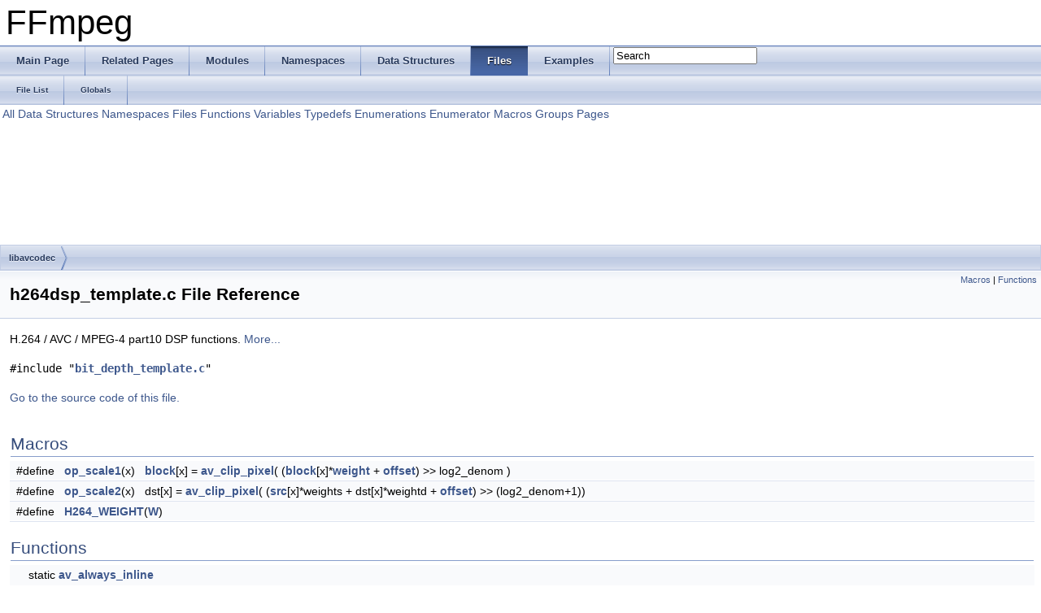

--- FILE ---
content_type: text/html
request_url: https://ffmpeg.org/doxygen/4.1/h264dsp__template_8c.html
body_size: 5632
content:
<!DOCTYPE html PUBLIC "-//W3C//DTD XHTML 1.0 Transitional//EN" "http://www.w3.org/TR/xhtml1/DTD/xhtml1-transitional.dtd">
<html xmlns="http://www.w3.org/1999/xhtml">
<head>
<meta http-equiv="Content-Type" content="text/xhtml;charset=UTF-8"/>
<meta http-equiv="X-UA-Compatible" content="IE=9"/>
<meta name="generator" content="Doxygen 1.8.6"/>
<title>FFmpeg: libavcodec/h264dsp_template.c File Reference</title>
<link href="tabs.css" rel="stylesheet" type="text/css"/>
<script type="text/javascript" src="jquery.js"></script>
<script type="text/javascript" src="dynsections.js"></script>
<link href="search/search.css" rel="stylesheet" type="text/css"/>
<script type="text/javascript" src="search/search.js"></script>
<script type="text/javascript">
  $(document).ready(function() { searchBox.OnSelectItem(0); });
</script>
<link href="doxygen.css" rel="stylesheet" type="text/css" />
</head>
<body>
<div id="top"><!-- do not remove this div, it is closed by doxygen! -->
<div id="titlearea">
<table cellspacing="0" cellpadding="0">
 <tbody>
 <tr style="height: 56px;">
  <td style="padding-left: 0.5em;">
   <div id="projectname">FFmpeg
   </div>
  </td>
 </tr>
 </tbody>
</table>
</div>
<!-- end header part -->
<!-- Generated by Doxygen 1.8.6 -->
<script type="text/javascript">
var searchBox = new SearchBox("searchBox", "search",false,'Search');
</script>
  <div id="navrow1" class="tabs">
    <ul class="tablist">
      <li><a href="index.html"><span>Main&#160;Page</span></a></li>
      <li><a href="pages.html"><span>Related&#160;Pages</span></a></li>
      <li><a href="modules.html"><span>Modules</span></a></li>
      <li><a href="namespaces.html"><span>Namespaces</span></a></li>
      <li><a href="annotated.html"><span>Data&#160;Structures</span></a></li>
      <li class="current"><a href="files.html"><span>Files</span></a></li>
      <li><a href="examples.html"><span>Examples</span></a></li>
      <li>
        <div id="MSearchBox" class="MSearchBoxInactive">
        <span class="left">
          <img id="MSearchSelect" src="search/mag_sel.png"
               onmouseover="return searchBox.OnSearchSelectShow()"
               onmouseout="return searchBox.OnSearchSelectHide()"
               alt=""/>
          <input type="text" id="MSearchField" value="Search" accesskey="S"
               onfocus="searchBox.OnSearchFieldFocus(true)" 
               onblur="searchBox.OnSearchFieldFocus(false)" 
               onkeyup="searchBox.OnSearchFieldChange(event)"/>
          </span><span class="right">
            <a id="MSearchClose" href="javascript:searchBox.CloseResultsWindow()"><img id="MSearchCloseImg" border="0" src="search/close.png" alt=""/></a>
          </span>
        </div>
      </li>
    </ul>
  </div>
  <div id="navrow2" class="tabs2">
    <ul class="tablist">
      <li><a href="files.html"><span>File&#160;List</span></a></li>
      <li><a href="globals.html"><span>Globals</span></a></li>
    </ul>
  </div>
<!-- window showing the filter options -->
<div id="MSearchSelectWindow"
     onmouseover="return searchBox.OnSearchSelectShow()"
     onmouseout="return searchBox.OnSearchSelectHide()"
     onkeydown="return searchBox.OnSearchSelectKey(event)">
<a class="SelectItem" href="javascript:void(0)" onclick="searchBox.OnSelectItem(0)"><span class="SelectionMark">&#160;</span>All</a><a class="SelectItem" href="javascript:void(0)" onclick="searchBox.OnSelectItem(1)"><span class="SelectionMark">&#160;</span>Data Structures</a><a class="SelectItem" href="javascript:void(0)" onclick="searchBox.OnSelectItem(2)"><span class="SelectionMark">&#160;</span>Namespaces</a><a class="SelectItem" href="javascript:void(0)" onclick="searchBox.OnSelectItem(3)"><span class="SelectionMark">&#160;</span>Files</a><a class="SelectItem" href="javascript:void(0)" onclick="searchBox.OnSelectItem(4)"><span class="SelectionMark">&#160;</span>Functions</a><a class="SelectItem" href="javascript:void(0)" onclick="searchBox.OnSelectItem(5)"><span class="SelectionMark">&#160;</span>Variables</a><a class="SelectItem" href="javascript:void(0)" onclick="searchBox.OnSelectItem(6)"><span class="SelectionMark">&#160;</span>Typedefs</a><a class="SelectItem" href="javascript:void(0)" onclick="searchBox.OnSelectItem(7)"><span class="SelectionMark">&#160;</span>Enumerations</a><a class="SelectItem" href="javascript:void(0)" onclick="searchBox.OnSelectItem(8)"><span class="SelectionMark">&#160;</span>Enumerator</a><a class="SelectItem" href="javascript:void(0)" onclick="searchBox.OnSelectItem(9)"><span class="SelectionMark">&#160;</span>Macros</a><a class="SelectItem" href="javascript:void(0)" onclick="searchBox.OnSelectItem(10)"><span class="SelectionMark">&#160;</span>Groups</a><a class="SelectItem" href="javascript:void(0)" onclick="searchBox.OnSelectItem(11)"><span class="SelectionMark">&#160;</span>Pages</a></div>

<!-- iframe showing the search results (closed by default) -->
<div id="MSearchResultsWindow">
<iframe src="javascript:void(0)" frameborder="0" 
        name="MSearchResults" id="MSearchResults">
</iframe>
</div>

<div id="nav-path" class="navpath">
  <ul>
<li class="navelem"><a class="el" href="dir_3b1f69f89eda39a44baf4887988d54a7.html">libavcodec</a></li>  </ul>
</div>
</div><!-- top -->
<div class="header">
  <div class="summary">
<a href="#define-members">Macros</a> &#124;
<a href="#func-members">Functions</a>  </div>
  <div class="headertitle">
<div class="title">h264dsp_template.c File Reference</div>  </div>
</div><!--header-->
<div class="contents">

<p>H.264 / AVC / MPEG-4 part10 DSP functions.  
<a href="#details">More...</a></p>
<div class="textblock"><code>#include &quot;<a class="el" href="bit__depth__template_8c_source.html">bit_depth_template.c</a>&quot;</code><br/>
</div>
<p><a href="h264dsp__template_8c_source.html">Go to the source code of this file.</a></p>
<table class="memberdecls">
<tr class="heading"><td colspan="2"><h2 class="groupheader"><a name="define-members"></a>
Macros</h2></td></tr>
<tr class="memitem:a7df78dd7e99bccd5b70d65321b64ec29"><td class="memItemLeft" align="right" valign="top">#define&#160;</td><td class="memItemRight" valign="bottom"><a class="el" href="h264dsp__template_8c.html#a7df78dd7e99bccd5b70d65321b64ec29">op_scale1</a>(x)&#160;&#160;&#160;<a class="el" href="tests_2dct_8c.html#a376a2fac1a6f6b3f6efa31fed92176e7">block</a>[x] = <a class="el" href="colorspacedsp__template_8c.html#a7cd8a18d77839c339b4a69bf6cac3402">av_clip_pixel</a>( (<a class="el" href="tests_2dct_8c.html#a376a2fac1a6f6b3f6efa31fed92176e7">block</a>[x]*<a class="el" href="libavcodec_2diracdec_8c.html#abba89017a0b8aef3a4defd8fe9c20a9e">weight</a> + <a class="el" href="vf__uspp_8c.html#a06b941e27d7180a9a7c906f9907682d6">offset</a>) &gt;&gt; log2_denom )</td></tr>
<tr class="separator:a7df78dd7e99bccd5b70d65321b64ec29"><td class="memSeparator" colspan="2">&#160;</td></tr>
<tr class="memitem:aa92dbc716c3e3c7ce3d23974ed385d6a"><td class="memItemLeft" align="right" valign="top">#define&#160;</td><td class="memItemRight" valign="bottom"><a class="el" href="h264dsp__template_8c.html#aa92dbc716c3e3c7ce3d23974ed385d6a">op_scale2</a>(x)&#160;&#160;&#160;dst[x] = <a class="el" href="colorspacedsp__template_8c.html#a7cd8a18d77839c339b4a69bf6cac3402">av_clip_pixel</a>( (<a class="el" href="avxsynth__c_8h.html#a67caf60f8ec76e0adc7b693bfb651b66">src</a>[x]*weights + dst[x]*weightd + <a class="el" href="vf__uspp_8c.html#a06b941e27d7180a9a7c906f9907682d6">offset</a>) &gt;&gt; (log2_denom+1))</td></tr>
<tr class="separator:aa92dbc716c3e3c7ce3d23974ed385d6a"><td class="memSeparator" colspan="2">&#160;</td></tr>
<tr class="memitem:a93569805cdfc49cceb79d5e6e980ca84"><td class="memItemLeft" align="right" valign="top">#define&#160;</td><td class="memItemRight" valign="bottom"><a class="el" href="h264dsp__template_8c.html#a93569805cdfc49cceb79d5e6e980ca84">H264_WEIGHT</a>(<a class="el" href="rotozoom_8c.html#a649b8f01fd6c0f47ff3cbddaeba63bfb">W</a>)</td></tr>
<tr class="separator:a93569805cdfc49cceb79d5e6e980ca84"><td class="memSeparator" colspan="2">&#160;</td></tr>
</table><table class="memberdecls">
<tr class="heading"><td colspan="2"><h2 class="groupheader"><a name="func-members"></a>
Functions</h2></td></tr>
<tr class="memitem:abd76f25352819111534709cf1289ca9b"><td class="memItemLeft" align="right" valign="top">static <a class="el" href="attributes_8h.html#a28f50f4c125959216885f01d56dbe866">av_always_inline</a> <br class="typebreak"/>
<a class="el" href="attributes_8h.html#a767318f92f3dcb0a604c6beaa910eb0c">av_flatten</a> <a class="el" href="opengl__enc_8c.html#ac5958db46ec541224d0b0c2f10a941ac">void</a> <a class="el" href="libavcodec_2h264qpel_8c.html#a26a550d8e8521f3800b4b8cce4e2d7dc">FUNCC</a>()&#160;</td><td class="memItemRight" valign="bottom"><a class="el" href="h264dsp__template_8c.html#abd76f25352819111534709cf1289ca9b">h264_loop_filter_luma</a> (<a class="el" href="audio__convert_8c.html#ae1affc9ca37cfb624959c866a73f83c2">uint8_t</a> *p_pix, <a class="el" href="ffmpeg__filter_8c.html#a61569f2965b7a369eb10b6d75d410d11">int</a> xstride, <a class="el" href="ffmpeg__filter_8c.html#a61569f2965b7a369eb10b6d75d410d11">int</a> ystride, <a class="el" href="ffmpeg__filter_8c.html#a61569f2965b7a369eb10b6d75d410d11">int</a> inner_iters, <a class="el" href="ffmpeg__filter_8c.html#a61569f2965b7a369eb10b6d75d410d11">int</a> <a class="el" href="vf__geq_8c.html#a62da772255bc551e680d5f4ed47cfeba">alpha</a>, <a class="el" href="ffmpeg__filter_8c.html#a61569f2965b7a369eb10b6d75d410d11">int</a> beta, int8_t *tc0)</td></tr>
<tr class="separator:abd76f25352819111534709cf1289ca9b"><td class="memSeparator" colspan="2">&#160;</td></tr>
<tr class="memitem:aa57b27653de58cc0655017d16c429781"><td class="memItemLeft" align="right" valign="top">static <a class="el" href="opengl__enc_8c.html#ac5958db46ec541224d0b0c2f10a941ac">void</a> <a class="el" href="libavcodec_2h264qpel_8c.html#a26a550d8e8521f3800b4b8cce4e2d7dc">FUNCC</a>()&#160;</td><td class="memItemRight" valign="bottom"><a class="el" href="h264dsp__template_8c.html#aa57b27653de58cc0655017d16c429781">h264_v_loop_filter_luma</a> (<a class="el" href="audio__convert_8c.html#ae1affc9ca37cfb624959c866a73f83c2">uint8_t</a> *pix, <a class="el" href="ffmpeg__filter_8c.html#a61569f2965b7a369eb10b6d75d410d11">int</a> <a class="el" href="opengl__enc_8c.html#adec60f1216ca1b900f8d776c5b6190e0">stride</a>, <a class="el" href="ffmpeg__filter_8c.html#a61569f2965b7a369eb10b6d75d410d11">int</a> <a class="el" href="vf__geq_8c.html#a62da772255bc551e680d5f4ed47cfeba">alpha</a>, <a class="el" href="ffmpeg__filter_8c.html#a61569f2965b7a369eb10b6d75d410d11">int</a> beta, int8_t *tc0)</td></tr>
<tr class="separator:aa57b27653de58cc0655017d16c429781"><td class="memSeparator" colspan="2">&#160;</td></tr>
<tr class="memitem:a8b900c8d490845ae52a3dfe7ad5f4161"><td class="memItemLeft" align="right" valign="top">static <a class="el" href="opengl__enc_8c.html#ac5958db46ec541224d0b0c2f10a941ac">void</a> <a class="el" href="libavcodec_2h264qpel_8c.html#a26a550d8e8521f3800b4b8cce4e2d7dc">FUNCC</a>()&#160;</td><td class="memItemRight" valign="bottom"><a class="el" href="h264dsp__template_8c.html#a8b900c8d490845ae52a3dfe7ad5f4161">h264_h_loop_filter_luma</a> (<a class="el" href="audio__convert_8c.html#ae1affc9ca37cfb624959c866a73f83c2">uint8_t</a> *pix, <a class="el" href="ffmpeg__filter_8c.html#a61569f2965b7a369eb10b6d75d410d11">int</a> <a class="el" href="opengl__enc_8c.html#adec60f1216ca1b900f8d776c5b6190e0">stride</a>, <a class="el" href="ffmpeg__filter_8c.html#a61569f2965b7a369eb10b6d75d410d11">int</a> <a class="el" href="vf__geq_8c.html#a62da772255bc551e680d5f4ed47cfeba">alpha</a>, <a class="el" href="ffmpeg__filter_8c.html#a61569f2965b7a369eb10b6d75d410d11">int</a> beta, int8_t *tc0)</td></tr>
<tr class="separator:a8b900c8d490845ae52a3dfe7ad5f4161"><td class="memSeparator" colspan="2">&#160;</td></tr>
<tr class="memitem:a0303382e78c8d34b6b0932e7e772fca7"><td class="memItemLeft" align="right" valign="top">static <a class="el" href="opengl__enc_8c.html#ac5958db46ec541224d0b0c2f10a941ac">void</a> <a class="el" href="libavcodec_2h264qpel_8c.html#a26a550d8e8521f3800b4b8cce4e2d7dc">FUNCC</a>()&#160;</td><td class="memItemRight" valign="bottom"><a class="el" href="h264dsp__template_8c.html#a0303382e78c8d34b6b0932e7e772fca7">h264_h_loop_filter_luma_mbaff</a> (<a class="el" href="audio__convert_8c.html#ae1affc9ca37cfb624959c866a73f83c2">uint8_t</a> *pix, <a class="el" href="ffmpeg__filter_8c.html#a61569f2965b7a369eb10b6d75d410d11">int</a> <a class="el" href="opengl__enc_8c.html#adec60f1216ca1b900f8d776c5b6190e0">stride</a>, <a class="el" href="ffmpeg__filter_8c.html#a61569f2965b7a369eb10b6d75d410d11">int</a> <a class="el" href="vf__geq_8c.html#a62da772255bc551e680d5f4ed47cfeba">alpha</a>, <a class="el" href="ffmpeg__filter_8c.html#a61569f2965b7a369eb10b6d75d410d11">int</a> beta, int8_t *tc0)</td></tr>
<tr class="separator:a0303382e78c8d34b6b0932e7e772fca7"><td class="memSeparator" colspan="2">&#160;</td></tr>
<tr class="memitem:adbc20f49b163e28156843b2118b669dd"><td class="memItemLeft" align="right" valign="top">static <a class="el" href="attributes_8h.html#a28f50f4c125959216885f01d56dbe866">av_always_inline</a> <br class="typebreak"/>
<a class="el" href="attributes_8h.html#a767318f92f3dcb0a604c6beaa910eb0c">av_flatten</a> <a class="el" href="opengl__enc_8c.html#ac5958db46ec541224d0b0c2f10a941ac">void</a> <a class="el" href="libavcodec_2h264qpel_8c.html#a26a550d8e8521f3800b4b8cce4e2d7dc">FUNCC</a>()&#160;</td><td class="memItemRight" valign="bottom"><a class="el" href="h264dsp__template_8c.html#adbc20f49b163e28156843b2118b669dd">h264_loop_filter_luma_intra</a> (<a class="el" href="audio__convert_8c.html#ae1affc9ca37cfb624959c866a73f83c2">uint8_t</a> *p_pix, <a class="el" href="ffmpeg__filter_8c.html#a61569f2965b7a369eb10b6d75d410d11">int</a> xstride, <a class="el" href="ffmpeg__filter_8c.html#a61569f2965b7a369eb10b6d75d410d11">int</a> ystride, <a class="el" href="ffmpeg__filter_8c.html#a61569f2965b7a369eb10b6d75d410d11">int</a> inner_iters, <a class="el" href="ffmpeg__filter_8c.html#a61569f2965b7a369eb10b6d75d410d11">int</a> <a class="el" href="vf__geq_8c.html#a62da772255bc551e680d5f4ed47cfeba">alpha</a>, <a class="el" href="ffmpeg__filter_8c.html#a61569f2965b7a369eb10b6d75d410d11">int</a> beta)</td></tr>
<tr class="separator:adbc20f49b163e28156843b2118b669dd"><td class="memSeparator" colspan="2">&#160;</td></tr>
<tr class="memitem:a590c739dd42dd35b094ecb50eb83ef7d"><td class="memItemLeft" align="right" valign="top">static <a class="el" href="opengl__enc_8c.html#ac5958db46ec541224d0b0c2f10a941ac">void</a> <a class="el" href="libavcodec_2h264qpel_8c.html#a26a550d8e8521f3800b4b8cce4e2d7dc">FUNCC</a>()&#160;</td><td class="memItemRight" valign="bottom"><a class="el" href="h264dsp__template_8c.html#a590c739dd42dd35b094ecb50eb83ef7d">h264_v_loop_filter_luma_intra</a> (<a class="el" href="audio__convert_8c.html#ae1affc9ca37cfb624959c866a73f83c2">uint8_t</a> *pix, <a class="el" href="ffmpeg__filter_8c.html#a61569f2965b7a369eb10b6d75d410d11">int</a> <a class="el" href="opengl__enc_8c.html#adec60f1216ca1b900f8d776c5b6190e0">stride</a>, <a class="el" href="ffmpeg__filter_8c.html#a61569f2965b7a369eb10b6d75d410d11">int</a> <a class="el" href="vf__geq_8c.html#a62da772255bc551e680d5f4ed47cfeba">alpha</a>, <a class="el" href="ffmpeg__filter_8c.html#a61569f2965b7a369eb10b6d75d410d11">int</a> beta)</td></tr>
<tr class="separator:a590c739dd42dd35b094ecb50eb83ef7d"><td class="memSeparator" colspan="2">&#160;</td></tr>
<tr class="memitem:aa61e0fe9839106ba69286ce0fb31a01e"><td class="memItemLeft" align="right" valign="top">static <a class="el" href="opengl__enc_8c.html#ac5958db46ec541224d0b0c2f10a941ac">void</a> <a class="el" href="libavcodec_2h264qpel_8c.html#a26a550d8e8521f3800b4b8cce4e2d7dc">FUNCC</a>()&#160;</td><td class="memItemRight" valign="bottom"><a class="el" href="h264dsp__template_8c.html#aa61e0fe9839106ba69286ce0fb31a01e">h264_h_loop_filter_luma_intra</a> (<a class="el" href="audio__convert_8c.html#ae1affc9ca37cfb624959c866a73f83c2">uint8_t</a> *pix, <a class="el" href="ffmpeg__filter_8c.html#a61569f2965b7a369eb10b6d75d410d11">int</a> <a class="el" href="opengl__enc_8c.html#adec60f1216ca1b900f8d776c5b6190e0">stride</a>, <a class="el" href="ffmpeg__filter_8c.html#a61569f2965b7a369eb10b6d75d410d11">int</a> <a class="el" href="vf__geq_8c.html#a62da772255bc551e680d5f4ed47cfeba">alpha</a>, <a class="el" href="ffmpeg__filter_8c.html#a61569f2965b7a369eb10b6d75d410d11">int</a> beta)</td></tr>
<tr class="separator:aa61e0fe9839106ba69286ce0fb31a01e"><td class="memSeparator" colspan="2">&#160;</td></tr>
<tr class="memitem:abc27d01d0706ff7d03b8888a0930c317"><td class="memItemLeft" align="right" valign="top">static <a class="el" href="opengl__enc_8c.html#ac5958db46ec541224d0b0c2f10a941ac">void</a> <a class="el" href="libavcodec_2h264qpel_8c.html#a26a550d8e8521f3800b4b8cce4e2d7dc">FUNCC</a>()&#160;</td><td class="memItemRight" valign="bottom"><a class="el" href="h264dsp__template_8c.html#abc27d01d0706ff7d03b8888a0930c317">h264_h_loop_filter_luma_mbaff_intra</a> (<a class="el" href="audio__convert_8c.html#ae1affc9ca37cfb624959c866a73f83c2">uint8_t</a> *pix, <a class="el" href="ffmpeg__filter_8c.html#a61569f2965b7a369eb10b6d75d410d11">int</a> <a class="el" href="opengl__enc_8c.html#adec60f1216ca1b900f8d776c5b6190e0">stride</a>, <a class="el" href="ffmpeg__filter_8c.html#a61569f2965b7a369eb10b6d75d410d11">int</a> <a class="el" href="vf__geq_8c.html#a62da772255bc551e680d5f4ed47cfeba">alpha</a>, <a class="el" href="ffmpeg__filter_8c.html#a61569f2965b7a369eb10b6d75d410d11">int</a> beta)</td></tr>
<tr class="separator:abc27d01d0706ff7d03b8888a0930c317"><td class="memSeparator" colspan="2">&#160;</td></tr>
<tr class="memitem:afabdc2a2cf4d2543cbdf883b4464cd2a"><td class="memItemLeft" align="right" valign="top">static <a class="el" href="attributes_8h.html#a28f50f4c125959216885f01d56dbe866">av_always_inline</a> <br class="typebreak"/>
<a class="el" href="attributes_8h.html#a767318f92f3dcb0a604c6beaa910eb0c">av_flatten</a> <a class="el" href="opengl__enc_8c.html#ac5958db46ec541224d0b0c2f10a941ac">void</a> <a class="el" href="libavcodec_2h264qpel_8c.html#a26a550d8e8521f3800b4b8cce4e2d7dc">FUNCC</a>()&#160;</td><td class="memItemRight" valign="bottom"><a class="el" href="h264dsp__template_8c.html#afabdc2a2cf4d2543cbdf883b4464cd2a">h264_loop_filter_chroma</a> (<a class="el" href="audio__convert_8c.html#ae1affc9ca37cfb624959c866a73f83c2">uint8_t</a> *p_pix, <a class="el" href="ffmpeg__filter_8c.html#a61569f2965b7a369eb10b6d75d410d11">int</a> xstride, <a class="el" href="ffmpeg__filter_8c.html#a61569f2965b7a369eb10b6d75d410d11">int</a> ystride, <a class="el" href="ffmpeg__filter_8c.html#a61569f2965b7a369eb10b6d75d410d11">int</a> inner_iters, <a class="el" href="ffmpeg__filter_8c.html#a61569f2965b7a369eb10b6d75d410d11">int</a> <a class="el" href="vf__geq_8c.html#a62da772255bc551e680d5f4ed47cfeba">alpha</a>, <a class="el" href="ffmpeg__filter_8c.html#a61569f2965b7a369eb10b6d75d410d11">int</a> beta, int8_t *tc0)</td></tr>
<tr class="separator:afabdc2a2cf4d2543cbdf883b4464cd2a"><td class="memSeparator" colspan="2">&#160;</td></tr>
<tr class="memitem:aa5509395b85497f7166864a9f2d15acd"><td class="memItemLeft" align="right" valign="top">static <a class="el" href="opengl__enc_8c.html#ac5958db46ec541224d0b0c2f10a941ac">void</a> <a class="el" href="libavcodec_2h264qpel_8c.html#a26a550d8e8521f3800b4b8cce4e2d7dc">FUNCC</a>()&#160;</td><td class="memItemRight" valign="bottom"><a class="el" href="h264dsp__template_8c.html#aa5509395b85497f7166864a9f2d15acd">h264_v_loop_filter_chroma</a> (<a class="el" href="audio__convert_8c.html#ae1affc9ca37cfb624959c866a73f83c2">uint8_t</a> *pix, <a class="el" href="ffmpeg__filter_8c.html#a61569f2965b7a369eb10b6d75d410d11">int</a> <a class="el" href="opengl__enc_8c.html#adec60f1216ca1b900f8d776c5b6190e0">stride</a>, <a class="el" href="ffmpeg__filter_8c.html#a61569f2965b7a369eb10b6d75d410d11">int</a> <a class="el" href="vf__geq_8c.html#a62da772255bc551e680d5f4ed47cfeba">alpha</a>, <a class="el" href="ffmpeg__filter_8c.html#a61569f2965b7a369eb10b6d75d410d11">int</a> beta, int8_t *tc0)</td></tr>
<tr class="separator:aa5509395b85497f7166864a9f2d15acd"><td class="memSeparator" colspan="2">&#160;</td></tr>
<tr class="memitem:aa76d8dc79eb5d66fb8fa4953d93e7ed2"><td class="memItemLeft" align="right" valign="top">static <a class="el" href="opengl__enc_8c.html#ac5958db46ec541224d0b0c2f10a941ac">void</a> <a class="el" href="libavcodec_2h264qpel_8c.html#a26a550d8e8521f3800b4b8cce4e2d7dc">FUNCC</a>()&#160;</td><td class="memItemRight" valign="bottom"><a class="el" href="h264dsp__template_8c.html#aa76d8dc79eb5d66fb8fa4953d93e7ed2">h264_h_loop_filter_chroma</a> (<a class="el" href="audio__convert_8c.html#ae1affc9ca37cfb624959c866a73f83c2">uint8_t</a> *pix, <a class="el" href="ffmpeg__filter_8c.html#a61569f2965b7a369eb10b6d75d410d11">int</a> <a class="el" href="opengl__enc_8c.html#adec60f1216ca1b900f8d776c5b6190e0">stride</a>, <a class="el" href="ffmpeg__filter_8c.html#a61569f2965b7a369eb10b6d75d410d11">int</a> <a class="el" href="vf__geq_8c.html#a62da772255bc551e680d5f4ed47cfeba">alpha</a>, <a class="el" href="ffmpeg__filter_8c.html#a61569f2965b7a369eb10b6d75d410d11">int</a> beta, int8_t *tc0)</td></tr>
<tr class="separator:aa76d8dc79eb5d66fb8fa4953d93e7ed2"><td class="memSeparator" colspan="2">&#160;</td></tr>
<tr class="memitem:ae5e3988143428deef05ecf2314be16fa"><td class="memItemLeft" align="right" valign="top">static <a class="el" href="opengl__enc_8c.html#ac5958db46ec541224d0b0c2f10a941ac">void</a> <a class="el" href="libavcodec_2h264qpel_8c.html#a26a550d8e8521f3800b4b8cce4e2d7dc">FUNCC</a>()&#160;</td><td class="memItemRight" valign="bottom"><a class="el" href="h264dsp__template_8c.html#ae5e3988143428deef05ecf2314be16fa">h264_h_loop_filter_chroma_mbaff</a> (<a class="el" href="audio__convert_8c.html#ae1affc9ca37cfb624959c866a73f83c2">uint8_t</a> *pix, <a class="el" href="ffmpeg__filter_8c.html#a61569f2965b7a369eb10b6d75d410d11">int</a> <a class="el" href="opengl__enc_8c.html#adec60f1216ca1b900f8d776c5b6190e0">stride</a>, <a class="el" href="ffmpeg__filter_8c.html#a61569f2965b7a369eb10b6d75d410d11">int</a> <a class="el" href="vf__geq_8c.html#a62da772255bc551e680d5f4ed47cfeba">alpha</a>, <a class="el" href="ffmpeg__filter_8c.html#a61569f2965b7a369eb10b6d75d410d11">int</a> beta, int8_t *tc0)</td></tr>
<tr class="separator:ae5e3988143428deef05ecf2314be16fa"><td class="memSeparator" colspan="2">&#160;</td></tr>
<tr class="memitem:a336bd7e139ee139ad9775593af8300e7"><td class="memItemLeft" align="right" valign="top">static <a class="el" href="opengl__enc_8c.html#ac5958db46ec541224d0b0c2f10a941ac">void</a> <a class="el" href="libavcodec_2h264qpel_8c.html#a26a550d8e8521f3800b4b8cce4e2d7dc">FUNCC</a>()&#160;</td><td class="memItemRight" valign="bottom"><a class="el" href="h264dsp__template_8c.html#a336bd7e139ee139ad9775593af8300e7">h264_h_loop_filter_chroma422</a> (<a class="el" href="audio__convert_8c.html#ae1affc9ca37cfb624959c866a73f83c2">uint8_t</a> *pix, <a class="el" href="ffmpeg__filter_8c.html#a61569f2965b7a369eb10b6d75d410d11">int</a> <a class="el" href="opengl__enc_8c.html#adec60f1216ca1b900f8d776c5b6190e0">stride</a>, <a class="el" href="ffmpeg__filter_8c.html#a61569f2965b7a369eb10b6d75d410d11">int</a> <a class="el" href="vf__geq_8c.html#a62da772255bc551e680d5f4ed47cfeba">alpha</a>, <a class="el" href="ffmpeg__filter_8c.html#a61569f2965b7a369eb10b6d75d410d11">int</a> beta, int8_t *tc0)</td></tr>
<tr class="separator:a336bd7e139ee139ad9775593af8300e7"><td class="memSeparator" colspan="2">&#160;</td></tr>
<tr class="memitem:a9382d4a6244f5c1a515f7635079e7fb5"><td class="memItemLeft" align="right" valign="top">static <a class="el" href="opengl__enc_8c.html#ac5958db46ec541224d0b0c2f10a941ac">void</a> <a class="el" href="libavcodec_2h264qpel_8c.html#a26a550d8e8521f3800b4b8cce4e2d7dc">FUNCC</a>()&#160;</td><td class="memItemRight" valign="bottom"><a class="el" href="h264dsp__template_8c.html#a9382d4a6244f5c1a515f7635079e7fb5">h264_h_loop_filter_chroma422_mbaff</a> (<a class="el" href="audio__convert_8c.html#ae1affc9ca37cfb624959c866a73f83c2">uint8_t</a> *pix, <a class="el" href="ffmpeg__filter_8c.html#a61569f2965b7a369eb10b6d75d410d11">int</a> <a class="el" href="opengl__enc_8c.html#adec60f1216ca1b900f8d776c5b6190e0">stride</a>, <a class="el" href="ffmpeg__filter_8c.html#a61569f2965b7a369eb10b6d75d410d11">int</a> <a class="el" href="vf__geq_8c.html#a62da772255bc551e680d5f4ed47cfeba">alpha</a>, <a class="el" href="ffmpeg__filter_8c.html#a61569f2965b7a369eb10b6d75d410d11">int</a> beta, int8_t *tc0)</td></tr>
<tr class="separator:a9382d4a6244f5c1a515f7635079e7fb5"><td class="memSeparator" colspan="2">&#160;</td></tr>
<tr class="memitem:a15b95385ce3dd9700e7896b6edf5090b"><td class="memItemLeft" align="right" valign="top">static <a class="el" href="attributes_8h.html#a28f50f4c125959216885f01d56dbe866">av_always_inline</a> <br class="typebreak"/>
<a class="el" href="attributes_8h.html#a767318f92f3dcb0a604c6beaa910eb0c">av_flatten</a> <a class="el" href="opengl__enc_8c.html#ac5958db46ec541224d0b0c2f10a941ac">void</a> <a class="el" href="libavcodec_2h264qpel_8c.html#a26a550d8e8521f3800b4b8cce4e2d7dc">FUNCC</a>()&#160;</td><td class="memItemRight" valign="bottom"><a class="el" href="h264dsp__template_8c.html#a15b95385ce3dd9700e7896b6edf5090b">h264_loop_filter_chroma_intra</a> (<a class="el" href="audio__convert_8c.html#ae1affc9ca37cfb624959c866a73f83c2">uint8_t</a> *p_pix, <a class="el" href="ffmpeg__filter_8c.html#a61569f2965b7a369eb10b6d75d410d11">int</a> xstride, <a class="el" href="ffmpeg__filter_8c.html#a61569f2965b7a369eb10b6d75d410d11">int</a> ystride, <a class="el" href="ffmpeg__filter_8c.html#a61569f2965b7a369eb10b6d75d410d11">int</a> inner_iters, <a class="el" href="ffmpeg__filter_8c.html#a61569f2965b7a369eb10b6d75d410d11">int</a> <a class="el" href="vf__geq_8c.html#a62da772255bc551e680d5f4ed47cfeba">alpha</a>, <a class="el" href="ffmpeg__filter_8c.html#a61569f2965b7a369eb10b6d75d410d11">int</a> beta)</td></tr>
<tr class="separator:a15b95385ce3dd9700e7896b6edf5090b"><td class="memSeparator" colspan="2">&#160;</td></tr>
<tr class="memitem:abec498b1f9e30df2ce8861aa76116f7f"><td class="memItemLeft" align="right" valign="top">static <a class="el" href="opengl__enc_8c.html#ac5958db46ec541224d0b0c2f10a941ac">void</a> <a class="el" href="libavcodec_2h264qpel_8c.html#a26a550d8e8521f3800b4b8cce4e2d7dc">FUNCC</a>()&#160;</td><td class="memItemRight" valign="bottom"><a class="el" href="h264dsp__template_8c.html#abec498b1f9e30df2ce8861aa76116f7f">h264_v_loop_filter_chroma_intra</a> (<a class="el" href="audio__convert_8c.html#ae1affc9ca37cfb624959c866a73f83c2">uint8_t</a> *pix, <a class="el" href="ffmpeg__filter_8c.html#a61569f2965b7a369eb10b6d75d410d11">int</a> <a class="el" href="opengl__enc_8c.html#adec60f1216ca1b900f8d776c5b6190e0">stride</a>, <a class="el" href="ffmpeg__filter_8c.html#a61569f2965b7a369eb10b6d75d410d11">int</a> <a class="el" href="vf__geq_8c.html#a62da772255bc551e680d5f4ed47cfeba">alpha</a>, <a class="el" href="ffmpeg__filter_8c.html#a61569f2965b7a369eb10b6d75d410d11">int</a> beta)</td></tr>
<tr class="separator:abec498b1f9e30df2ce8861aa76116f7f"><td class="memSeparator" colspan="2">&#160;</td></tr>
<tr class="memitem:a49887fe5c091de4f282cca4763a60477"><td class="memItemLeft" align="right" valign="top">static <a class="el" href="opengl__enc_8c.html#ac5958db46ec541224d0b0c2f10a941ac">void</a> <a class="el" href="libavcodec_2h264qpel_8c.html#a26a550d8e8521f3800b4b8cce4e2d7dc">FUNCC</a>()&#160;</td><td class="memItemRight" valign="bottom"><a class="el" href="h264dsp__template_8c.html#a49887fe5c091de4f282cca4763a60477">h264_h_loop_filter_chroma_intra</a> (<a class="el" href="audio__convert_8c.html#ae1affc9ca37cfb624959c866a73f83c2">uint8_t</a> *pix, <a class="el" href="ffmpeg__filter_8c.html#a61569f2965b7a369eb10b6d75d410d11">int</a> <a class="el" href="opengl__enc_8c.html#adec60f1216ca1b900f8d776c5b6190e0">stride</a>, <a class="el" href="ffmpeg__filter_8c.html#a61569f2965b7a369eb10b6d75d410d11">int</a> <a class="el" href="vf__geq_8c.html#a62da772255bc551e680d5f4ed47cfeba">alpha</a>, <a class="el" href="ffmpeg__filter_8c.html#a61569f2965b7a369eb10b6d75d410d11">int</a> beta)</td></tr>
<tr class="separator:a49887fe5c091de4f282cca4763a60477"><td class="memSeparator" colspan="2">&#160;</td></tr>
<tr class="memitem:a0179fab0427a8d60bfb09cce5a4f4bff"><td class="memItemLeft" align="right" valign="top">static <a class="el" href="opengl__enc_8c.html#ac5958db46ec541224d0b0c2f10a941ac">void</a> <a class="el" href="libavcodec_2h264qpel_8c.html#a26a550d8e8521f3800b4b8cce4e2d7dc">FUNCC</a>()&#160;</td><td class="memItemRight" valign="bottom"><a class="el" href="h264dsp__template_8c.html#a0179fab0427a8d60bfb09cce5a4f4bff">h264_h_loop_filter_chroma_mbaff_intra</a> (<a class="el" href="audio__convert_8c.html#ae1affc9ca37cfb624959c866a73f83c2">uint8_t</a> *pix, <a class="el" href="ffmpeg__filter_8c.html#a61569f2965b7a369eb10b6d75d410d11">int</a> <a class="el" href="opengl__enc_8c.html#adec60f1216ca1b900f8d776c5b6190e0">stride</a>, <a class="el" href="ffmpeg__filter_8c.html#a61569f2965b7a369eb10b6d75d410d11">int</a> <a class="el" href="vf__geq_8c.html#a62da772255bc551e680d5f4ed47cfeba">alpha</a>, <a class="el" href="ffmpeg__filter_8c.html#a61569f2965b7a369eb10b6d75d410d11">int</a> beta)</td></tr>
<tr class="separator:a0179fab0427a8d60bfb09cce5a4f4bff"><td class="memSeparator" colspan="2">&#160;</td></tr>
<tr class="memitem:ab60c7b08b2fbefc333ad675bc9b87c93"><td class="memItemLeft" align="right" valign="top">static <a class="el" href="opengl__enc_8c.html#ac5958db46ec541224d0b0c2f10a941ac">void</a> <a class="el" href="libavcodec_2h264qpel_8c.html#a26a550d8e8521f3800b4b8cce4e2d7dc">FUNCC</a>()&#160;</td><td class="memItemRight" valign="bottom"><a class="el" href="h264dsp__template_8c.html#ab60c7b08b2fbefc333ad675bc9b87c93">h264_h_loop_filter_chroma422_intra</a> (<a class="el" href="audio__convert_8c.html#ae1affc9ca37cfb624959c866a73f83c2">uint8_t</a> *pix, <a class="el" href="ffmpeg__filter_8c.html#a61569f2965b7a369eb10b6d75d410d11">int</a> <a class="el" href="opengl__enc_8c.html#adec60f1216ca1b900f8d776c5b6190e0">stride</a>, <a class="el" href="ffmpeg__filter_8c.html#a61569f2965b7a369eb10b6d75d410d11">int</a> <a class="el" href="vf__geq_8c.html#a62da772255bc551e680d5f4ed47cfeba">alpha</a>, <a class="el" href="ffmpeg__filter_8c.html#a61569f2965b7a369eb10b6d75d410d11">int</a> beta)</td></tr>
<tr class="separator:ab60c7b08b2fbefc333ad675bc9b87c93"><td class="memSeparator" colspan="2">&#160;</td></tr>
<tr class="memitem:adada41e53487f8c45cec42165b6e2c8b"><td class="memItemLeft" align="right" valign="top">static <a class="el" href="opengl__enc_8c.html#ac5958db46ec541224d0b0c2f10a941ac">void</a> <a class="el" href="libavcodec_2h264qpel_8c.html#a26a550d8e8521f3800b4b8cce4e2d7dc">FUNCC</a>()&#160;</td><td class="memItemRight" valign="bottom"><a class="el" href="h264dsp__template_8c.html#adada41e53487f8c45cec42165b6e2c8b">h264_h_loop_filter_chroma422_mbaff_intra</a> (<a class="el" href="audio__convert_8c.html#ae1affc9ca37cfb624959c866a73f83c2">uint8_t</a> *pix, <a class="el" href="ffmpeg__filter_8c.html#a61569f2965b7a369eb10b6d75d410d11">int</a> <a class="el" href="opengl__enc_8c.html#adec60f1216ca1b900f8d776c5b6190e0">stride</a>, <a class="el" href="ffmpeg__filter_8c.html#a61569f2965b7a369eb10b6d75d410d11">int</a> <a class="el" href="vf__geq_8c.html#a62da772255bc551e680d5f4ed47cfeba">alpha</a>, <a class="el" href="ffmpeg__filter_8c.html#a61569f2965b7a369eb10b6d75d410d11">int</a> beta)</td></tr>
<tr class="separator:adada41e53487f8c45cec42165b6e2c8b"><td class="memSeparator" colspan="2">&#160;</td></tr>
</table>
<a name="details" id="details"></a><h2 class="groupheader">Detailed Description</h2>
<div class="textblock"><p>H.264 / AVC / MPEG-4 part10 DSP functions. </p>
<dl class="section author"><dt>Author</dt><dd>Michael Niedermayer <a href="#" onclick="location.href='mai'+'lto:'+'mic'+'ha'+'eln'+'i@'+'gmx'+'.a'+'t'; return false;">micha<span style="display: none;">.nosp@m.</span>elni<span style="display: none;">.nosp@m.</span>@gmx.<span style="display: none;">.nosp@m.</span>at</a> </dd></dl>

<p>Definition in file <a class="el" href="h264dsp__template_8c_source.html">h264dsp_template.c</a>.</p>
</div><h2 class="groupheader">Macro Definition Documentation</h2>
<a class="anchor" id="a7df78dd7e99bccd5b70d65321b64ec29"></a>
<div class="memitem">
<div class="memproto">
      <table class="memname">
        <tr>
          <td class="memname">#define op_scale1</td>
          <td>(</td>
          <td class="paramtype">&#160;</td>
          <td class="paramname">x</td><td>)</td>
          <td>&#160;&#160;&#160;<a class="el" href="tests_2dct_8c.html#a376a2fac1a6f6b3f6efa31fed92176e7">block</a>[x] = <a class="el" href="colorspacedsp__template_8c.html#a7cd8a18d77839c339b4a69bf6cac3402">av_clip_pixel</a>( (<a class="el" href="tests_2dct_8c.html#a376a2fac1a6f6b3f6efa31fed92176e7">block</a>[x]*<a class="el" href="libavcodec_2diracdec_8c.html#abba89017a0b8aef3a4defd8fe9c20a9e">weight</a> + <a class="el" href="vf__uspp_8c.html#a06b941e27d7180a9a7c906f9907682d6">offset</a>) &gt;&gt; log2_denom )</td>
        </tr>
      </table>
</div><div class="memdoc">

<p>Definition at line <a class="el" href="h264dsp__template_8c_source.html#l00030">30</a> of file <a class="el" href="h264dsp__template_8c_source.html">h264dsp_template.c</a>.</p>

</div>
</div>
<a class="anchor" id="aa92dbc716c3e3c7ce3d23974ed385d6a"></a>
<div class="memitem">
<div class="memproto">
      <table class="memname">
        <tr>
          <td class="memname">#define op_scale2</td>
          <td>(</td>
          <td class="paramtype">&#160;</td>
          <td class="paramname">x</td><td>)</td>
          <td>&#160;&#160;&#160;dst[x] = <a class="el" href="colorspacedsp__template_8c.html#a7cd8a18d77839c339b4a69bf6cac3402">av_clip_pixel</a>( (<a class="el" href="avxsynth__c_8h.html#a67caf60f8ec76e0adc7b693bfb651b66">src</a>[x]*weights + dst[x]*weightd + <a class="el" href="vf__uspp_8c.html#a06b941e27d7180a9a7c906f9907682d6">offset</a>) &gt;&gt; (log2_denom+1))</td>
        </tr>
      </table>
</div><div class="memdoc">

<p>Definition at line <a class="el" href="h264dsp__template_8c_source.html#l00031">31</a> of file <a class="el" href="h264dsp__template_8c_source.html">h264dsp_template.c</a>.</p>

</div>
</div>
<a class="anchor" id="a93569805cdfc49cceb79d5e6e980ca84"></a>
<div class="memitem">
<div class="memproto">
      <table class="memname">
        <tr>
          <td class="memname">#define H264_WEIGHT</td>
          <td>(</td>
          <td class="paramtype">&#160;</td>
          <td class="paramname"><a class="el" href="rotozoom_8c.html#a649b8f01fd6c0f47ff3cbddaeba63bfb">W</a></td><td>)</td>
          <td></td>
        </tr>
      </table>
</div><div class="memdoc">

<p>Definition at line <a class="el" href="h264dsp__template_8c_source.html#l00032">32</a> of file <a class="el" href="h264dsp__template_8c_source.html">h264dsp_template.c</a>.</p>

</div>
</div>
<h2 class="groupheader">Function Documentation</h2>
<a class="anchor" id="abd76f25352819111534709cf1289ca9b"></a>
<div class="memitem">
<div class="memproto">
<table class="mlabels">
  <tr>
  <td class="mlabels-left">
      <table class="memname">
        <tr>
          <td class="memname">static <a class="el" href="attributes_8h.html#a28f50f4c125959216885f01d56dbe866">av_always_inline</a> <a class="el" href="attributes_8h.html#a767318f92f3dcb0a604c6beaa910eb0c">av_flatten</a> <a class="el" href="opengl__enc_8c.html#ac5958db46ec541224d0b0c2f10a941ac">void</a> <a class="el" href="libavcodec_2h264qpel_8c.html#a26a550d8e8521f3800b4b8cce4e2d7dc">FUNCC</a>() h264_loop_filter_luma </td>
          <td>(</td>
          <td class="paramtype"><a class="el" href="audio__convert_8c.html#ae1affc9ca37cfb624959c866a73f83c2">uint8_t</a> *&#160;</td>
          <td class="paramname"><em>p_pix</em>, </td>
        </tr>
        <tr>
          <td class="paramkey"></td>
          <td></td>
          <td class="paramtype"><a class="el" href="ffmpeg__filter_8c.html#a61569f2965b7a369eb10b6d75d410d11">int</a>&#160;</td>
          <td class="paramname"><em>xstride</em>, </td>
        </tr>
        <tr>
          <td class="paramkey"></td>
          <td></td>
          <td class="paramtype"><a class="el" href="ffmpeg__filter_8c.html#a61569f2965b7a369eb10b6d75d410d11">int</a>&#160;</td>
          <td class="paramname"><em>ystride</em>, </td>
        </tr>
        <tr>
          <td class="paramkey"></td>
          <td></td>
          <td class="paramtype"><a class="el" href="ffmpeg__filter_8c.html#a61569f2965b7a369eb10b6d75d410d11">int</a>&#160;</td>
          <td class="paramname"><em>inner_iters</em>, </td>
        </tr>
        <tr>
          <td class="paramkey"></td>
          <td></td>
          <td class="paramtype"><a class="el" href="ffmpeg__filter_8c.html#a61569f2965b7a369eb10b6d75d410d11">int</a>&#160;</td>
          <td class="paramname"><em>alpha</em>, </td>
        </tr>
        <tr>
          <td class="paramkey"></td>
          <td></td>
          <td class="paramtype"><a class="el" href="ffmpeg__filter_8c.html#a61569f2965b7a369eb10b6d75d410d11">int</a>&#160;</td>
          <td class="paramname"><em>beta</em>, </td>
        </tr>
        <tr>
          <td class="paramkey"></td>
          <td></td>
          <td class="paramtype">int8_t *&#160;</td>
          <td class="paramname"><em>tc0</em>&#160;</td>
        </tr>
        <tr>
          <td></td>
          <td>)</td>
          <td></td><td></td>
        </tr>
      </table>
  </td>
  <td class="mlabels-right">
<span class="mlabels"><span class="mlabel">static</span></span>  </td>
  </tr>
</table>
</div><div class="memdoc">

<p>Definition at line <a class="el" href="h264dsp__template_8c_source.html#l00104">104</a> of file <a class="el" href="h264dsp__template_8c_source.html">h264dsp_template.c</a>.</p>

<p>Referenced by <a class="el" href="h264dsp__template_8c_source.html#l00156">h264_h_loop_filter_luma()</a>, <a class="el" href="h264dsp__template_8c_source.html#l00160">h264_h_loop_filter_luma_mbaff()</a>, and <a class="el" href="h264dsp__template_8c_source.html#l00152">h264_v_loop_filter_luma()</a>.</p>

</div>
</div>
<a class="anchor" id="aa57b27653de58cc0655017d16c429781"></a>
<div class="memitem">
<div class="memproto">
<table class="mlabels">
  <tr>
  <td class="mlabels-left">
      <table class="memname">
        <tr>
          <td class="memname">static <a class="el" href="opengl__enc_8c.html#ac5958db46ec541224d0b0c2f10a941ac">void</a> <a class="el" href="libavcodec_2h264qpel_8c.html#a26a550d8e8521f3800b4b8cce4e2d7dc">FUNCC</a>() h264_v_loop_filter_luma </td>
          <td>(</td>
          <td class="paramtype"><a class="el" href="audio__convert_8c.html#ae1affc9ca37cfb624959c866a73f83c2">uint8_t</a> *&#160;</td>
          <td class="paramname"><em>pix</em>, </td>
        </tr>
        <tr>
          <td class="paramkey"></td>
          <td></td>
          <td class="paramtype"><a class="el" href="ffmpeg__filter_8c.html#a61569f2965b7a369eb10b6d75d410d11">int</a>&#160;</td>
          <td class="paramname"><em>stride</em>, </td>
        </tr>
        <tr>
          <td class="paramkey"></td>
          <td></td>
          <td class="paramtype"><a class="el" href="ffmpeg__filter_8c.html#a61569f2965b7a369eb10b6d75d410d11">int</a>&#160;</td>
          <td class="paramname"><em>alpha</em>, </td>
        </tr>
        <tr>
          <td class="paramkey"></td>
          <td></td>
          <td class="paramtype"><a class="el" href="ffmpeg__filter_8c.html#a61569f2965b7a369eb10b6d75d410d11">int</a>&#160;</td>
          <td class="paramname"><em>beta</em>, </td>
        </tr>
        <tr>
          <td class="paramkey"></td>
          <td></td>
          <td class="paramtype">int8_t *&#160;</td>
          <td class="paramname"><em>tc0</em>&#160;</td>
        </tr>
        <tr>
          <td></td>
          <td>)</td>
          <td></td><td></td>
        </tr>
      </table>
  </td>
  <td class="mlabels-right">
<span class="mlabels"><span class="mlabel">static</span></span>  </td>
  </tr>
</table>
</div><div class="memdoc">

<p>Definition at line <a class="el" href="h264dsp__template_8c_source.html#l00152">152</a> of file <a class="el" href="h264dsp__template_8c_source.html">h264dsp_template.c</a>.</p>

</div>
</div>
<a class="anchor" id="a8b900c8d490845ae52a3dfe7ad5f4161"></a>
<div class="memitem">
<div class="memproto">
<table class="mlabels">
  <tr>
  <td class="mlabels-left">
      <table class="memname">
        <tr>
          <td class="memname">static <a class="el" href="opengl__enc_8c.html#ac5958db46ec541224d0b0c2f10a941ac">void</a> <a class="el" href="libavcodec_2h264qpel_8c.html#a26a550d8e8521f3800b4b8cce4e2d7dc">FUNCC</a>() h264_h_loop_filter_luma </td>
          <td>(</td>
          <td class="paramtype"><a class="el" href="audio__convert_8c.html#ae1affc9ca37cfb624959c866a73f83c2">uint8_t</a> *&#160;</td>
          <td class="paramname"><em>pix</em>, </td>
        </tr>
        <tr>
          <td class="paramkey"></td>
          <td></td>
          <td class="paramtype"><a class="el" href="ffmpeg__filter_8c.html#a61569f2965b7a369eb10b6d75d410d11">int</a>&#160;</td>
          <td class="paramname"><em>stride</em>, </td>
        </tr>
        <tr>
          <td class="paramkey"></td>
          <td></td>
          <td class="paramtype"><a class="el" href="ffmpeg__filter_8c.html#a61569f2965b7a369eb10b6d75d410d11">int</a>&#160;</td>
          <td class="paramname"><em>alpha</em>, </td>
        </tr>
        <tr>
          <td class="paramkey"></td>
          <td></td>
          <td class="paramtype"><a class="el" href="ffmpeg__filter_8c.html#a61569f2965b7a369eb10b6d75d410d11">int</a>&#160;</td>
          <td class="paramname"><em>beta</em>, </td>
        </tr>
        <tr>
          <td class="paramkey"></td>
          <td></td>
          <td class="paramtype">int8_t *&#160;</td>
          <td class="paramname"><em>tc0</em>&#160;</td>
        </tr>
        <tr>
          <td></td>
          <td>)</td>
          <td></td><td></td>
        </tr>
      </table>
  </td>
  <td class="mlabels-right">
<span class="mlabels"><span class="mlabel">static</span></span>  </td>
  </tr>
</table>
</div><div class="memdoc">

<p>Definition at line <a class="el" href="h264dsp__template_8c_source.html#l00156">156</a> of file <a class="el" href="h264dsp__template_8c_source.html">h264dsp_template.c</a>.</p>

</div>
</div>
<a class="anchor" id="a0303382e78c8d34b6b0932e7e772fca7"></a>
<div class="memitem">
<div class="memproto">
<table class="mlabels">
  <tr>
  <td class="mlabels-left">
      <table class="memname">
        <tr>
          <td class="memname">static <a class="el" href="opengl__enc_8c.html#ac5958db46ec541224d0b0c2f10a941ac">void</a> <a class="el" href="libavcodec_2h264qpel_8c.html#a26a550d8e8521f3800b4b8cce4e2d7dc">FUNCC</a>() h264_h_loop_filter_luma_mbaff </td>
          <td>(</td>
          <td class="paramtype"><a class="el" href="audio__convert_8c.html#ae1affc9ca37cfb624959c866a73f83c2">uint8_t</a> *&#160;</td>
          <td class="paramname"><em>pix</em>, </td>
        </tr>
        <tr>
          <td class="paramkey"></td>
          <td></td>
          <td class="paramtype"><a class="el" href="ffmpeg__filter_8c.html#a61569f2965b7a369eb10b6d75d410d11">int</a>&#160;</td>
          <td class="paramname"><em>stride</em>, </td>
        </tr>
        <tr>
          <td class="paramkey"></td>
          <td></td>
          <td class="paramtype"><a class="el" href="ffmpeg__filter_8c.html#a61569f2965b7a369eb10b6d75d410d11">int</a>&#160;</td>
          <td class="paramname"><em>alpha</em>, </td>
        </tr>
        <tr>
          <td class="paramkey"></td>
          <td></td>
          <td class="paramtype"><a class="el" href="ffmpeg__filter_8c.html#a61569f2965b7a369eb10b6d75d410d11">int</a>&#160;</td>
          <td class="paramname"><em>beta</em>, </td>
        </tr>
        <tr>
          <td class="paramkey"></td>
          <td></td>
          <td class="paramtype">int8_t *&#160;</td>
          <td class="paramname"><em>tc0</em>&#160;</td>
        </tr>
        <tr>
          <td></td>
          <td>)</td>
          <td></td><td></td>
        </tr>
      </table>
  </td>
  <td class="mlabels-right">
<span class="mlabels"><span class="mlabel">static</span></span>  </td>
  </tr>
</table>
</div><div class="memdoc">

<p>Definition at line <a class="el" href="h264dsp__template_8c_source.html#l00160">160</a> of file <a class="el" href="h264dsp__template_8c_source.html">h264dsp_template.c</a>.</p>

</div>
</div>
<a class="anchor" id="adbc20f49b163e28156843b2118b669dd"></a>
<div class="memitem">
<div class="memproto">
<table class="mlabels">
  <tr>
  <td class="mlabels-left">
      <table class="memname">
        <tr>
          <td class="memname">static <a class="el" href="attributes_8h.html#a28f50f4c125959216885f01d56dbe866">av_always_inline</a> <a class="el" href="attributes_8h.html#a767318f92f3dcb0a604c6beaa910eb0c">av_flatten</a> <a class="el" href="opengl__enc_8c.html#ac5958db46ec541224d0b0c2f10a941ac">void</a> <a class="el" href="libavcodec_2h264qpel_8c.html#a26a550d8e8521f3800b4b8cce4e2d7dc">FUNCC</a>() h264_loop_filter_luma_intra </td>
          <td>(</td>
          <td class="paramtype"><a class="el" href="audio__convert_8c.html#ae1affc9ca37cfb624959c866a73f83c2">uint8_t</a> *&#160;</td>
          <td class="paramname"><em>p_pix</em>, </td>
        </tr>
        <tr>
          <td class="paramkey"></td>
          <td></td>
          <td class="paramtype"><a class="el" href="ffmpeg__filter_8c.html#a61569f2965b7a369eb10b6d75d410d11">int</a>&#160;</td>
          <td class="paramname"><em>xstride</em>, </td>
        </tr>
        <tr>
          <td class="paramkey"></td>
          <td></td>
          <td class="paramtype"><a class="el" href="ffmpeg__filter_8c.html#a61569f2965b7a369eb10b6d75d410d11">int</a>&#160;</td>
          <td class="paramname"><em>ystride</em>, </td>
        </tr>
        <tr>
          <td class="paramkey"></td>
          <td></td>
          <td class="paramtype"><a class="el" href="ffmpeg__filter_8c.html#a61569f2965b7a369eb10b6d75d410d11">int</a>&#160;</td>
          <td class="paramname"><em>inner_iters</em>, </td>
        </tr>
        <tr>
          <td class="paramkey"></td>
          <td></td>
          <td class="paramtype"><a class="el" href="ffmpeg__filter_8c.html#a61569f2965b7a369eb10b6d75d410d11">int</a>&#160;</td>
          <td class="paramname"><em>alpha</em>, </td>
        </tr>
        <tr>
          <td class="paramkey"></td>
          <td></td>
          <td class="paramtype"><a class="el" href="ffmpeg__filter_8c.html#a61569f2965b7a369eb10b6d75d410d11">int</a>&#160;</td>
          <td class="paramname"><em>beta</em>&#160;</td>
        </tr>
        <tr>
          <td></td>
          <td>)</td>
          <td></td><td></td>
        </tr>
      </table>
  </td>
  <td class="mlabels-right">
<span class="mlabels"><span class="mlabel">static</span></span>  </td>
  </tr>
</table>
</div><div class="memdoc">

<p>Definition at line <a class="el" href="h264dsp__template_8c_source.html#l00165">165</a> of file <a class="el" href="h264dsp__template_8c_source.html">h264dsp_template.c</a>.</p>

<p>Referenced by <a class="el" href="h264dsp__template_8c_source.html#l00222">h264_h_loop_filter_luma_intra()</a>, <a class="el" href="h264dsp__template_8c_source.html#l00226">h264_h_loop_filter_luma_mbaff_intra()</a>, and <a class="el" href="h264dsp__template_8c_source.html#l00218">h264_v_loop_filter_luma_intra()</a>.</p>

</div>
</div>
<a class="anchor" id="a590c739dd42dd35b094ecb50eb83ef7d"></a>
<div class="memitem">
<div class="memproto">
<table class="mlabels">
  <tr>
  <td class="mlabels-left">
      <table class="memname">
        <tr>
          <td class="memname">static <a class="el" href="opengl__enc_8c.html#ac5958db46ec541224d0b0c2f10a941ac">void</a> <a class="el" href="libavcodec_2h264qpel_8c.html#a26a550d8e8521f3800b4b8cce4e2d7dc">FUNCC</a>() h264_v_loop_filter_luma_intra </td>
          <td>(</td>
          <td class="paramtype"><a class="el" href="audio__convert_8c.html#ae1affc9ca37cfb624959c866a73f83c2">uint8_t</a> *&#160;</td>
          <td class="paramname"><em>pix</em>, </td>
        </tr>
        <tr>
          <td class="paramkey"></td>
          <td></td>
          <td class="paramtype"><a class="el" href="ffmpeg__filter_8c.html#a61569f2965b7a369eb10b6d75d410d11">int</a>&#160;</td>
          <td class="paramname"><em>stride</em>, </td>
        </tr>
        <tr>
          <td class="paramkey"></td>
          <td></td>
          <td class="paramtype"><a class="el" href="ffmpeg__filter_8c.html#a61569f2965b7a369eb10b6d75d410d11">int</a>&#160;</td>
          <td class="paramname"><em>alpha</em>, </td>
        </tr>
        <tr>
          <td class="paramkey"></td>
          <td></td>
          <td class="paramtype"><a class="el" href="ffmpeg__filter_8c.html#a61569f2965b7a369eb10b6d75d410d11">int</a>&#160;</td>
          <td class="paramname"><em>beta</em>&#160;</td>
        </tr>
        <tr>
          <td></td>
          <td>)</td>
          <td></td><td></td>
        </tr>
      </table>
  </td>
  <td class="mlabels-right">
<span class="mlabels"><span class="mlabel">static</span></span>  </td>
  </tr>
</table>
</div><div class="memdoc">

<p>Definition at line <a class="el" href="h264dsp__template_8c_source.html#l00218">218</a> of file <a class="el" href="h264dsp__template_8c_source.html">h264dsp_template.c</a>.</p>

</div>
</div>
<a class="anchor" id="aa61e0fe9839106ba69286ce0fb31a01e"></a>
<div class="memitem">
<div class="memproto">
<table class="mlabels">
  <tr>
  <td class="mlabels-left">
      <table class="memname">
        <tr>
          <td class="memname">static <a class="el" href="opengl__enc_8c.html#ac5958db46ec541224d0b0c2f10a941ac">void</a> <a class="el" href="libavcodec_2h264qpel_8c.html#a26a550d8e8521f3800b4b8cce4e2d7dc">FUNCC</a>() h264_h_loop_filter_luma_intra </td>
          <td>(</td>
          <td class="paramtype"><a class="el" href="audio__convert_8c.html#ae1affc9ca37cfb624959c866a73f83c2">uint8_t</a> *&#160;</td>
          <td class="paramname"><em>pix</em>, </td>
        </tr>
        <tr>
          <td class="paramkey"></td>
          <td></td>
          <td class="paramtype"><a class="el" href="ffmpeg__filter_8c.html#a61569f2965b7a369eb10b6d75d410d11">int</a>&#160;</td>
          <td class="paramname"><em>stride</em>, </td>
        </tr>
        <tr>
          <td class="paramkey"></td>
          <td></td>
          <td class="paramtype"><a class="el" href="ffmpeg__filter_8c.html#a61569f2965b7a369eb10b6d75d410d11">int</a>&#160;</td>
          <td class="paramname"><em>alpha</em>, </td>
        </tr>
        <tr>
          <td class="paramkey"></td>
          <td></td>
          <td class="paramtype"><a class="el" href="ffmpeg__filter_8c.html#a61569f2965b7a369eb10b6d75d410d11">int</a>&#160;</td>
          <td class="paramname"><em>beta</em>&#160;</td>
        </tr>
        <tr>
          <td></td>
          <td>)</td>
          <td></td><td></td>
        </tr>
      </table>
  </td>
  <td class="mlabels-right">
<span class="mlabels"><span class="mlabel">static</span></span>  </td>
  </tr>
</table>
</div><div class="memdoc">

<p>Definition at line <a class="el" href="h264dsp__template_8c_source.html#l00222">222</a> of file <a class="el" href="h264dsp__template_8c_source.html">h264dsp_template.c</a>.</p>

</div>
</div>
<a class="anchor" id="abc27d01d0706ff7d03b8888a0930c317"></a>
<div class="memitem">
<div class="memproto">
<table class="mlabels">
  <tr>
  <td class="mlabels-left">
      <table class="memname">
        <tr>
          <td class="memname">static <a class="el" href="opengl__enc_8c.html#ac5958db46ec541224d0b0c2f10a941ac">void</a> <a class="el" href="libavcodec_2h264qpel_8c.html#a26a550d8e8521f3800b4b8cce4e2d7dc">FUNCC</a>() h264_h_loop_filter_luma_mbaff_intra </td>
          <td>(</td>
          <td class="paramtype"><a class="el" href="audio__convert_8c.html#ae1affc9ca37cfb624959c866a73f83c2">uint8_t</a> *&#160;</td>
          <td class="paramname"><em>pix</em>, </td>
        </tr>
        <tr>
          <td class="paramkey"></td>
          <td></td>
          <td class="paramtype"><a class="el" href="ffmpeg__filter_8c.html#a61569f2965b7a369eb10b6d75d410d11">int</a>&#160;</td>
          <td class="paramname"><em>stride</em>, </td>
        </tr>
        <tr>
          <td class="paramkey"></td>
          <td></td>
          <td class="paramtype"><a class="el" href="ffmpeg__filter_8c.html#a61569f2965b7a369eb10b6d75d410d11">int</a>&#160;</td>
          <td class="paramname"><em>alpha</em>, </td>
        </tr>
        <tr>
          <td class="paramkey"></td>
          <td></td>
          <td class="paramtype"><a class="el" href="ffmpeg__filter_8c.html#a61569f2965b7a369eb10b6d75d410d11">int</a>&#160;</td>
          <td class="paramname"><em>beta</em>&#160;</td>
        </tr>
        <tr>
          <td></td>
          <td>)</td>
          <td></td><td></td>
        </tr>
      </table>
  </td>
  <td class="mlabels-right">
<span class="mlabels"><span class="mlabel">static</span></span>  </td>
  </tr>
</table>
</div><div class="memdoc">

<p>Definition at line <a class="el" href="h264dsp__template_8c_source.html#l00226">226</a> of file <a class="el" href="h264dsp__template_8c_source.html">h264dsp_template.c</a>.</p>

</div>
</div>
<a class="anchor" id="afabdc2a2cf4d2543cbdf883b4464cd2a"></a>
<div class="memitem">
<div class="memproto">
<table class="mlabels">
  <tr>
  <td class="mlabels-left">
      <table class="memname">
        <tr>
          <td class="memname">static <a class="el" href="attributes_8h.html#a28f50f4c125959216885f01d56dbe866">av_always_inline</a> <a class="el" href="attributes_8h.html#a767318f92f3dcb0a604c6beaa910eb0c">av_flatten</a> <a class="el" href="opengl__enc_8c.html#ac5958db46ec541224d0b0c2f10a941ac">void</a> <a class="el" href="libavcodec_2h264qpel_8c.html#a26a550d8e8521f3800b4b8cce4e2d7dc">FUNCC</a>() h264_loop_filter_chroma </td>
          <td>(</td>
          <td class="paramtype"><a class="el" href="audio__convert_8c.html#ae1affc9ca37cfb624959c866a73f83c2">uint8_t</a> *&#160;</td>
          <td class="paramname"><em>p_pix</em>, </td>
        </tr>
        <tr>
          <td class="paramkey"></td>
          <td></td>
          <td class="paramtype"><a class="el" href="ffmpeg__filter_8c.html#a61569f2965b7a369eb10b6d75d410d11">int</a>&#160;</td>
          <td class="paramname"><em>xstride</em>, </td>
        </tr>
        <tr>
          <td class="paramkey"></td>
          <td></td>
          <td class="paramtype"><a class="el" href="ffmpeg__filter_8c.html#a61569f2965b7a369eb10b6d75d410d11">int</a>&#160;</td>
          <td class="paramname"><em>ystride</em>, </td>
        </tr>
        <tr>
          <td class="paramkey"></td>
          <td></td>
          <td class="paramtype"><a class="el" href="ffmpeg__filter_8c.html#a61569f2965b7a369eb10b6d75d410d11">int</a>&#160;</td>
          <td class="paramname"><em>inner_iters</em>, </td>
        </tr>
        <tr>
          <td class="paramkey"></td>
          <td></td>
          <td class="paramtype"><a class="el" href="ffmpeg__filter_8c.html#a61569f2965b7a369eb10b6d75d410d11">int</a>&#160;</td>
          <td class="paramname"><em>alpha</em>, </td>
        </tr>
        <tr>
          <td class="paramkey"></td>
          <td></td>
          <td class="paramtype"><a class="el" href="ffmpeg__filter_8c.html#a61569f2965b7a369eb10b6d75d410d11">int</a>&#160;</td>
          <td class="paramname"><em>beta</em>, </td>
        </tr>
        <tr>
          <td class="paramkey"></td>
          <td></td>
          <td class="paramtype">int8_t *&#160;</td>
          <td class="paramname"><em>tc0</em>&#160;</td>
        </tr>
        <tr>
          <td></td>
          <td>)</td>
          <td></td><td></td>
        </tr>
      </table>
  </td>
  <td class="mlabels-right">
<span class="mlabels"><span class="mlabel">static</span></span>  </td>
  </tr>
</table>
</div><div class="memdoc">

<p>Definition at line <a class="el" href="h264dsp__template_8c_source.html#l00231">231</a> of file <a class="el" href="h264dsp__template_8c_source.html">h264dsp_template.c</a>.</p>

<p>Referenced by <a class="el" href="h264dsp__template_8c_source.html#l00268">h264_h_loop_filter_chroma()</a>, <a class="el" href="h264dsp__template_8c_source.html#l00276">h264_h_loop_filter_chroma422()</a>, <a class="el" href="h264dsp__template_8c_source.html#l00280">h264_h_loop_filter_chroma422_mbaff()</a>, <a class="el" href="h264dsp__template_8c_source.html#l00272">h264_h_loop_filter_chroma_mbaff()</a>, and <a class="el" href="h264dsp__template_8c_source.html#l00264">h264_v_loop_filter_chroma()</a>.</p>

</div>
</div>
<a class="anchor" id="aa5509395b85497f7166864a9f2d15acd"></a>
<div class="memitem">
<div class="memproto">
<table class="mlabels">
  <tr>
  <td class="mlabels-left">
      <table class="memname">
        <tr>
          <td class="memname">static <a class="el" href="opengl__enc_8c.html#ac5958db46ec541224d0b0c2f10a941ac">void</a> <a class="el" href="libavcodec_2h264qpel_8c.html#a26a550d8e8521f3800b4b8cce4e2d7dc">FUNCC</a>() h264_v_loop_filter_chroma </td>
          <td>(</td>
          <td class="paramtype"><a class="el" href="audio__convert_8c.html#ae1affc9ca37cfb624959c866a73f83c2">uint8_t</a> *&#160;</td>
          <td class="paramname"><em>pix</em>, </td>
        </tr>
        <tr>
          <td class="paramkey"></td>
          <td></td>
          <td class="paramtype"><a class="el" href="ffmpeg__filter_8c.html#a61569f2965b7a369eb10b6d75d410d11">int</a>&#160;</td>
          <td class="paramname"><em>stride</em>, </td>
        </tr>
        <tr>
          <td class="paramkey"></td>
          <td></td>
          <td class="paramtype"><a class="el" href="ffmpeg__filter_8c.html#a61569f2965b7a369eb10b6d75d410d11">int</a>&#160;</td>
          <td class="paramname"><em>alpha</em>, </td>
        </tr>
        <tr>
          <td class="paramkey"></td>
          <td></td>
          <td class="paramtype"><a class="el" href="ffmpeg__filter_8c.html#a61569f2965b7a369eb10b6d75d410d11">int</a>&#160;</td>
          <td class="paramname"><em>beta</em>, </td>
        </tr>
        <tr>
          <td class="paramkey"></td>
          <td></td>
          <td class="paramtype">int8_t *&#160;</td>
          <td class="paramname"><em>tc0</em>&#160;</td>
        </tr>
        <tr>
          <td></td>
          <td>)</td>
          <td></td><td></td>
        </tr>
      </table>
  </td>
  <td class="mlabels-right">
<span class="mlabels"><span class="mlabel">static</span></span>  </td>
  </tr>
</table>
</div><div class="memdoc">

<p>Definition at line <a class="el" href="h264dsp__template_8c_source.html#l00264">264</a> of file <a class="el" href="h264dsp__template_8c_source.html">h264dsp_template.c</a>.</p>

</div>
</div>
<a class="anchor" id="aa76d8dc79eb5d66fb8fa4953d93e7ed2"></a>
<div class="memitem">
<div class="memproto">
<table class="mlabels">
  <tr>
  <td class="mlabels-left">
      <table class="memname">
        <tr>
          <td class="memname">static <a class="el" href="opengl__enc_8c.html#ac5958db46ec541224d0b0c2f10a941ac">void</a> <a class="el" href="libavcodec_2h264qpel_8c.html#a26a550d8e8521f3800b4b8cce4e2d7dc">FUNCC</a>() h264_h_loop_filter_chroma </td>
          <td>(</td>
          <td class="paramtype"><a class="el" href="audio__convert_8c.html#ae1affc9ca37cfb624959c866a73f83c2">uint8_t</a> *&#160;</td>
          <td class="paramname"><em>pix</em>, </td>
        </tr>
        <tr>
          <td class="paramkey"></td>
          <td></td>
          <td class="paramtype"><a class="el" href="ffmpeg__filter_8c.html#a61569f2965b7a369eb10b6d75d410d11">int</a>&#160;</td>
          <td class="paramname"><em>stride</em>, </td>
        </tr>
        <tr>
          <td class="paramkey"></td>
          <td></td>
          <td class="paramtype"><a class="el" href="ffmpeg__filter_8c.html#a61569f2965b7a369eb10b6d75d410d11">int</a>&#160;</td>
          <td class="paramname"><em>alpha</em>, </td>
        </tr>
        <tr>
          <td class="paramkey"></td>
          <td></td>
          <td class="paramtype"><a class="el" href="ffmpeg__filter_8c.html#a61569f2965b7a369eb10b6d75d410d11">int</a>&#160;</td>
          <td class="paramname"><em>beta</em>, </td>
        </tr>
        <tr>
          <td class="paramkey"></td>
          <td></td>
          <td class="paramtype">int8_t *&#160;</td>
          <td class="paramname"><em>tc0</em>&#160;</td>
        </tr>
        <tr>
          <td></td>
          <td>)</td>
          <td></td><td></td>
        </tr>
      </table>
  </td>
  <td class="mlabels-right">
<span class="mlabels"><span class="mlabel">static</span></span>  </td>
  </tr>
</table>
</div><div class="memdoc">

<p>Definition at line <a class="el" href="h264dsp__template_8c_source.html#l00268">268</a> of file <a class="el" href="h264dsp__template_8c_source.html">h264dsp_template.c</a>.</p>

</div>
</div>
<a class="anchor" id="ae5e3988143428deef05ecf2314be16fa"></a>
<div class="memitem">
<div class="memproto">
<table class="mlabels">
  <tr>
  <td class="mlabels-left">
      <table class="memname">
        <tr>
          <td class="memname">static <a class="el" href="opengl__enc_8c.html#ac5958db46ec541224d0b0c2f10a941ac">void</a> <a class="el" href="libavcodec_2h264qpel_8c.html#a26a550d8e8521f3800b4b8cce4e2d7dc">FUNCC</a>() h264_h_loop_filter_chroma_mbaff </td>
          <td>(</td>
          <td class="paramtype"><a class="el" href="audio__convert_8c.html#ae1affc9ca37cfb624959c866a73f83c2">uint8_t</a> *&#160;</td>
          <td class="paramname"><em>pix</em>, </td>
        </tr>
        <tr>
          <td class="paramkey"></td>
          <td></td>
          <td class="paramtype"><a class="el" href="ffmpeg__filter_8c.html#a61569f2965b7a369eb10b6d75d410d11">int</a>&#160;</td>
          <td class="paramname"><em>stride</em>, </td>
        </tr>
        <tr>
          <td class="paramkey"></td>
          <td></td>
          <td class="paramtype"><a class="el" href="ffmpeg__filter_8c.html#a61569f2965b7a369eb10b6d75d410d11">int</a>&#160;</td>
          <td class="paramname"><em>alpha</em>, </td>
        </tr>
        <tr>
          <td class="paramkey"></td>
          <td></td>
          <td class="paramtype"><a class="el" href="ffmpeg__filter_8c.html#a61569f2965b7a369eb10b6d75d410d11">int</a>&#160;</td>
          <td class="paramname"><em>beta</em>, </td>
        </tr>
        <tr>
          <td class="paramkey"></td>
          <td></td>
          <td class="paramtype">int8_t *&#160;</td>
          <td class="paramname"><em>tc0</em>&#160;</td>
        </tr>
        <tr>
          <td></td>
          <td>)</td>
          <td></td><td></td>
        </tr>
      </table>
  </td>
  <td class="mlabels-right">
<span class="mlabels"><span class="mlabel">static</span></span>  </td>
  </tr>
</table>
</div><div class="memdoc">

<p>Definition at line <a class="el" href="h264dsp__template_8c_source.html#l00272">272</a> of file <a class="el" href="h264dsp__template_8c_source.html">h264dsp_template.c</a>.</p>

</div>
</div>
<a class="anchor" id="a336bd7e139ee139ad9775593af8300e7"></a>
<div class="memitem">
<div class="memproto">
<table class="mlabels">
  <tr>
  <td class="mlabels-left">
      <table class="memname">
        <tr>
          <td class="memname">static <a class="el" href="opengl__enc_8c.html#ac5958db46ec541224d0b0c2f10a941ac">void</a> <a class="el" href="libavcodec_2h264qpel_8c.html#a26a550d8e8521f3800b4b8cce4e2d7dc">FUNCC</a>() h264_h_loop_filter_chroma422 </td>
          <td>(</td>
          <td class="paramtype"><a class="el" href="audio__convert_8c.html#ae1affc9ca37cfb624959c866a73f83c2">uint8_t</a> *&#160;</td>
          <td class="paramname"><em>pix</em>, </td>
        </tr>
        <tr>
          <td class="paramkey"></td>
          <td></td>
          <td class="paramtype"><a class="el" href="ffmpeg__filter_8c.html#a61569f2965b7a369eb10b6d75d410d11">int</a>&#160;</td>
          <td class="paramname"><em>stride</em>, </td>
        </tr>
        <tr>
          <td class="paramkey"></td>
          <td></td>
          <td class="paramtype"><a class="el" href="ffmpeg__filter_8c.html#a61569f2965b7a369eb10b6d75d410d11">int</a>&#160;</td>
          <td class="paramname"><em>alpha</em>, </td>
        </tr>
        <tr>
          <td class="paramkey"></td>
          <td></td>
          <td class="paramtype"><a class="el" href="ffmpeg__filter_8c.html#a61569f2965b7a369eb10b6d75d410d11">int</a>&#160;</td>
          <td class="paramname"><em>beta</em>, </td>
        </tr>
        <tr>
          <td class="paramkey"></td>
          <td></td>
          <td class="paramtype">int8_t *&#160;</td>
          <td class="paramname"><em>tc0</em>&#160;</td>
        </tr>
        <tr>
          <td></td>
          <td>)</td>
          <td></td><td></td>
        </tr>
      </table>
  </td>
  <td class="mlabels-right">
<span class="mlabels"><span class="mlabel">static</span></span>  </td>
  </tr>
</table>
</div><div class="memdoc">

<p>Definition at line <a class="el" href="h264dsp__template_8c_source.html#l00276">276</a> of file <a class="el" href="h264dsp__template_8c_source.html">h264dsp_template.c</a>.</p>

</div>
</div>
<a class="anchor" id="a9382d4a6244f5c1a515f7635079e7fb5"></a>
<div class="memitem">
<div class="memproto">
<table class="mlabels">
  <tr>
  <td class="mlabels-left">
      <table class="memname">
        <tr>
          <td class="memname">static <a class="el" href="opengl__enc_8c.html#ac5958db46ec541224d0b0c2f10a941ac">void</a> <a class="el" href="libavcodec_2h264qpel_8c.html#a26a550d8e8521f3800b4b8cce4e2d7dc">FUNCC</a>() h264_h_loop_filter_chroma422_mbaff </td>
          <td>(</td>
          <td class="paramtype"><a class="el" href="audio__convert_8c.html#ae1affc9ca37cfb624959c866a73f83c2">uint8_t</a> *&#160;</td>
          <td class="paramname"><em>pix</em>, </td>
        </tr>
        <tr>
          <td class="paramkey"></td>
          <td></td>
          <td class="paramtype"><a class="el" href="ffmpeg__filter_8c.html#a61569f2965b7a369eb10b6d75d410d11">int</a>&#160;</td>
          <td class="paramname"><em>stride</em>, </td>
        </tr>
        <tr>
          <td class="paramkey"></td>
          <td></td>
          <td class="paramtype"><a class="el" href="ffmpeg__filter_8c.html#a61569f2965b7a369eb10b6d75d410d11">int</a>&#160;</td>
          <td class="paramname"><em>alpha</em>, </td>
        </tr>
        <tr>
          <td class="paramkey"></td>
          <td></td>
          <td class="paramtype"><a class="el" href="ffmpeg__filter_8c.html#a61569f2965b7a369eb10b6d75d410d11">int</a>&#160;</td>
          <td class="paramname"><em>beta</em>, </td>
        </tr>
        <tr>
          <td class="paramkey"></td>
          <td></td>
          <td class="paramtype">int8_t *&#160;</td>
          <td class="paramname"><em>tc0</em>&#160;</td>
        </tr>
        <tr>
          <td></td>
          <td>)</td>
          <td></td><td></td>
        </tr>
      </table>
  </td>
  <td class="mlabels-right">
<span class="mlabels"><span class="mlabel">static</span></span>  </td>
  </tr>
</table>
</div><div class="memdoc">

<p>Definition at line <a class="el" href="h264dsp__template_8c_source.html#l00280">280</a> of file <a class="el" href="h264dsp__template_8c_source.html">h264dsp_template.c</a>.</p>

</div>
</div>
<a class="anchor" id="a15b95385ce3dd9700e7896b6edf5090b"></a>
<div class="memitem">
<div class="memproto">
<table class="mlabels">
  <tr>
  <td class="mlabels-left">
      <table class="memname">
        <tr>
          <td class="memname">static <a class="el" href="attributes_8h.html#a28f50f4c125959216885f01d56dbe866">av_always_inline</a> <a class="el" href="attributes_8h.html#a767318f92f3dcb0a604c6beaa910eb0c">av_flatten</a> <a class="el" href="opengl__enc_8c.html#ac5958db46ec541224d0b0c2f10a941ac">void</a> <a class="el" href="libavcodec_2h264qpel_8c.html#a26a550d8e8521f3800b4b8cce4e2d7dc">FUNCC</a>() h264_loop_filter_chroma_intra </td>
          <td>(</td>
          <td class="paramtype"><a class="el" href="audio__convert_8c.html#ae1affc9ca37cfb624959c866a73f83c2">uint8_t</a> *&#160;</td>
          <td class="paramname"><em>p_pix</em>, </td>
        </tr>
        <tr>
          <td class="paramkey"></td>
          <td></td>
          <td class="paramtype"><a class="el" href="ffmpeg__filter_8c.html#a61569f2965b7a369eb10b6d75d410d11">int</a>&#160;</td>
          <td class="paramname"><em>xstride</em>, </td>
        </tr>
        <tr>
          <td class="paramkey"></td>
          <td></td>
          <td class="paramtype"><a class="el" href="ffmpeg__filter_8c.html#a61569f2965b7a369eb10b6d75d410d11">int</a>&#160;</td>
          <td class="paramname"><em>ystride</em>, </td>
        </tr>
        <tr>
          <td class="paramkey"></td>
          <td></td>
          <td class="paramtype"><a class="el" href="ffmpeg__filter_8c.html#a61569f2965b7a369eb10b6d75d410d11">int</a>&#160;</td>
          <td class="paramname"><em>inner_iters</em>, </td>
        </tr>
        <tr>
          <td class="paramkey"></td>
          <td></td>
          <td class="paramtype"><a class="el" href="ffmpeg__filter_8c.html#a61569f2965b7a369eb10b6d75d410d11">int</a>&#160;</td>
          <td class="paramname"><em>alpha</em>, </td>
        </tr>
        <tr>
          <td class="paramkey"></td>
          <td></td>
          <td class="paramtype"><a class="el" href="ffmpeg__filter_8c.html#a61569f2965b7a369eb10b6d75d410d11">int</a>&#160;</td>
          <td class="paramname"><em>beta</em>&#160;</td>
        </tr>
        <tr>
          <td></td>
          <td>)</td>
          <td></td><td></td>
        </tr>
      </table>
  </td>
  <td class="mlabels-right">
<span class="mlabels"><span class="mlabel">static</span></span>  </td>
  </tr>
</table>
</div><div class="memdoc">

<p>Definition at line <a class="el" href="h264dsp__template_8c_source.html#l00285">285</a> of file <a class="el" href="h264dsp__template_8c_source.html">h264dsp_template.c</a>.</p>

<p>Referenced by <a class="el" href="h264dsp__template_8c_source.html#l00321">h264_h_loop_filter_chroma422_intra()</a>, <a class="el" href="h264dsp__template_8c_source.html#l00325">h264_h_loop_filter_chroma422_mbaff_intra()</a>, <a class="el" href="h264dsp__template_8c_source.html#l00313">h264_h_loop_filter_chroma_intra()</a>, <a class="el" href="h264dsp__template_8c_source.html#l00317">h264_h_loop_filter_chroma_mbaff_intra()</a>, and <a class="el" href="h264dsp__template_8c_source.html#l00309">h264_v_loop_filter_chroma_intra()</a>.</p>

</div>
</div>
<a class="anchor" id="abec498b1f9e30df2ce8861aa76116f7f"></a>
<div class="memitem">
<div class="memproto">
<table class="mlabels">
  <tr>
  <td class="mlabels-left">
      <table class="memname">
        <tr>
          <td class="memname">static <a class="el" href="opengl__enc_8c.html#ac5958db46ec541224d0b0c2f10a941ac">void</a> <a class="el" href="libavcodec_2h264qpel_8c.html#a26a550d8e8521f3800b4b8cce4e2d7dc">FUNCC</a>() h264_v_loop_filter_chroma_intra </td>
          <td>(</td>
          <td class="paramtype"><a class="el" href="audio__convert_8c.html#ae1affc9ca37cfb624959c866a73f83c2">uint8_t</a> *&#160;</td>
          <td class="paramname"><em>pix</em>, </td>
        </tr>
        <tr>
          <td class="paramkey"></td>
          <td></td>
          <td class="paramtype"><a class="el" href="ffmpeg__filter_8c.html#a61569f2965b7a369eb10b6d75d410d11">int</a>&#160;</td>
          <td class="paramname"><em>stride</em>, </td>
        </tr>
        <tr>
          <td class="paramkey"></td>
          <td></td>
          <td class="paramtype"><a class="el" href="ffmpeg__filter_8c.html#a61569f2965b7a369eb10b6d75d410d11">int</a>&#160;</td>
          <td class="paramname"><em>alpha</em>, </td>
        </tr>
        <tr>
          <td class="paramkey"></td>
          <td></td>
          <td class="paramtype"><a class="el" href="ffmpeg__filter_8c.html#a61569f2965b7a369eb10b6d75d410d11">int</a>&#160;</td>
          <td class="paramname"><em>beta</em>&#160;</td>
        </tr>
        <tr>
          <td></td>
          <td>)</td>
          <td></td><td></td>
        </tr>
      </table>
  </td>
  <td class="mlabels-right">
<span class="mlabels"><span class="mlabel">static</span></span>  </td>
  </tr>
</table>
</div><div class="memdoc">

<p>Definition at line <a class="el" href="h264dsp__template_8c_source.html#l00309">309</a> of file <a class="el" href="h264dsp__template_8c_source.html">h264dsp_template.c</a>.</p>

</div>
</div>
<a class="anchor" id="a49887fe5c091de4f282cca4763a60477"></a>
<div class="memitem">
<div class="memproto">
<table class="mlabels">
  <tr>
  <td class="mlabels-left">
      <table class="memname">
        <tr>
          <td class="memname">static <a class="el" href="opengl__enc_8c.html#ac5958db46ec541224d0b0c2f10a941ac">void</a> <a class="el" href="libavcodec_2h264qpel_8c.html#a26a550d8e8521f3800b4b8cce4e2d7dc">FUNCC</a>() h264_h_loop_filter_chroma_intra </td>
          <td>(</td>
          <td class="paramtype"><a class="el" href="audio__convert_8c.html#ae1affc9ca37cfb624959c866a73f83c2">uint8_t</a> *&#160;</td>
          <td class="paramname"><em>pix</em>, </td>
        </tr>
        <tr>
          <td class="paramkey"></td>
          <td></td>
          <td class="paramtype"><a class="el" href="ffmpeg__filter_8c.html#a61569f2965b7a369eb10b6d75d410d11">int</a>&#160;</td>
          <td class="paramname"><em>stride</em>, </td>
        </tr>
        <tr>
          <td class="paramkey"></td>
          <td></td>
          <td class="paramtype"><a class="el" href="ffmpeg__filter_8c.html#a61569f2965b7a369eb10b6d75d410d11">int</a>&#160;</td>
          <td class="paramname"><em>alpha</em>, </td>
        </tr>
        <tr>
          <td class="paramkey"></td>
          <td></td>
          <td class="paramtype"><a class="el" href="ffmpeg__filter_8c.html#a61569f2965b7a369eb10b6d75d410d11">int</a>&#160;</td>
          <td class="paramname"><em>beta</em>&#160;</td>
        </tr>
        <tr>
          <td></td>
          <td>)</td>
          <td></td><td></td>
        </tr>
      </table>
  </td>
  <td class="mlabels-right">
<span class="mlabels"><span class="mlabel">static</span></span>  </td>
  </tr>
</table>
</div><div class="memdoc">

<p>Definition at line <a class="el" href="h264dsp__template_8c_source.html#l00313">313</a> of file <a class="el" href="h264dsp__template_8c_source.html">h264dsp_template.c</a>.</p>

</div>
</div>
<a class="anchor" id="a0179fab0427a8d60bfb09cce5a4f4bff"></a>
<div class="memitem">
<div class="memproto">
<table class="mlabels">
  <tr>
  <td class="mlabels-left">
      <table class="memname">
        <tr>
          <td class="memname">static <a class="el" href="opengl__enc_8c.html#ac5958db46ec541224d0b0c2f10a941ac">void</a> <a class="el" href="libavcodec_2h264qpel_8c.html#a26a550d8e8521f3800b4b8cce4e2d7dc">FUNCC</a>() h264_h_loop_filter_chroma_mbaff_intra </td>
          <td>(</td>
          <td class="paramtype"><a class="el" href="audio__convert_8c.html#ae1affc9ca37cfb624959c866a73f83c2">uint8_t</a> *&#160;</td>
          <td class="paramname"><em>pix</em>, </td>
        </tr>
        <tr>
          <td class="paramkey"></td>
          <td></td>
          <td class="paramtype"><a class="el" href="ffmpeg__filter_8c.html#a61569f2965b7a369eb10b6d75d410d11">int</a>&#160;</td>
          <td class="paramname"><em>stride</em>, </td>
        </tr>
        <tr>
          <td class="paramkey"></td>
          <td></td>
          <td class="paramtype"><a class="el" href="ffmpeg__filter_8c.html#a61569f2965b7a369eb10b6d75d410d11">int</a>&#160;</td>
          <td class="paramname"><em>alpha</em>, </td>
        </tr>
        <tr>
          <td class="paramkey"></td>
          <td></td>
          <td class="paramtype"><a class="el" href="ffmpeg__filter_8c.html#a61569f2965b7a369eb10b6d75d410d11">int</a>&#160;</td>
          <td class="paramname"><em>beta</em>&#160;</td>
        </tr>
        <tr>
          <td></td>
          <td>)</td>
          <td></td><td></td>
        </tr>
      </table>
  </td>
  <td class="mlabels-right">
<span class="mlabels"><span class="mlabel">static</span></span>  </td>
  </tr>
</table>
</div><div class="memdoc">

<p>Definition at line <a class="el" href="h264dsp__template_8c_source.html#l00317">317</a> of file <a class="el" href="h264dsp__template_8c_source.html">h264dsp_template.c</a>.</p>

</div>
</div>
<a class="anchor" id="ab60c7b08b2fbefc333ad675bc9b87c93"></a>
<div class="memitem">
<div class="memproto">
<table class="mlabels">
  <tr>
  <td class="mlabels-left">
      <table class="memname">
        <tr>
          <td class="memname">static <a class="el" href="opengl__enc_8c.html#ac5958db46ec541224d0b0c2f10a941ac">void</a> <a class="el" href="libavcodec_2h264qpel_8c.html#a26a550d8e8521f3800b4b8cce4e2d7dc">FUNCC</a>() h264_h_loop_filter_chroma422_intra </td>
          <td>(</td>
          <td class="paramtype"><a class="el" href="audio__convert_8c.html#ae1affc9ca37cfb624959c866a73f83c2">uint8_t</a> *&#160;</td>
          <td class="paramname"><em>pix</em>, </td>
        </tr>
        <tr>
          <td class="paramkey"></td>
          <td></td>
          <td class="paramtype"><a class="el" href="ffmpeg__filter_8c.html#a61569f2965b7a369eb10b6d75d410d11">int</a>&#160;</td>
          <td class="paramname"><em>stride</em>, </td>
        </tr>
        <tr>
          <td class="paramkey"></td>
          <td></td>
          <td class="paramtype"><a class="el" href="ffmpeg__filter_8c.html#a61569f2965b7a369eb10b6d75d410d11">int</a>&#160;</td>
          <td class="paramname"><em>alpha</em>, </td>
        </tr>
        <tr>
          <td class="paramkey"></td>
          <td></td>
          <td class="paramtype"><a class="el" href="ffmpeg__filter_8c.html#a61569f2965b7a369eb10b6d75d410d11">int</a>&#160;</td>
          <td class="paramname"><em>beta</em>&#160;</td>
        </tr>
        <tr>
          <td></td>
          <td>)</td>
          <td></td><td></td>
        </tr>
      </table>
  </td>
  <td class="mlabels-right">
<span class="mlabels"><span class="mlabel">static</span></span>  </td>
  </tr>
</table>
</div><div class="memdoc">

<p>Definition at line <a class="el" href="h264dsp__template_8c_source.html#l00321">321</a> of file <a class="el" href="h264dsp__template_8c_source.html">h264dsp_template.c</a>.</p>

</div>
</div>
<a class="anchor" id="adada41e53487f8c45cec42165b6e2c8b"></a>
<div class="memitem">
<div class="memproto">
<table class="mlabels">
  <tr>
  <td class="mlabels-left">
      <table class="memname">
        <tr>
          <td class="memname">static <a class="el" href="opengl__enc_8c.html#ac5958db46ec541224d0b0c2f10a941ac">void</a> <a class="el" href="libavcodec_2h264qpel_8c.html#a26a550d8e8521f3800b4b8cce4e2d7dc">FUNCC</a>() h264_h_loop_filter_chroma422_mbaff_intra </td>
          <td>(</td>
          <td class="paramtype"><a class="el" href="audio__convert_8c.html#ae1affc9ca37cfb624959c866a73f83c2">uint8_t</a> *&#160;</td>
          <td class="paramname"><em>pix</em>, </td>
        </tr>
        <tr>
          <td class="paramkey"></td>
          <td></td>
          <td class="paramtype"><a class="el" href="ffmpeg__filter_8c.html#a61569f2965b7a369eb10b6d75d410d11">int</a>&#160;</td>
          <td class="paramname"><em>stride</em>, </td>
        </tr>
        <tr>
          <td class="paramkey"></td>
          <td></td>
          <td class="paramtype"><a class="el" href="ffmpeg__filter_8c.html#a61569f2965b7a369eb10b6d75d410d11">int</a>&#160;</td>
          <td class="paramname"><em>alpha</em>, </td>
        </tr>
        <tr>
          <td class="paramkey"></td>
          <td></td>
          <td class="paramtype"><a class="el" href="ffmpeg__filter_8c.html#a61569f2965b7a369eb10b6d75d410d11">int</a>&#160;</td>
          <td class="paramname"><em>beta</em>&#160;</td>
        </tr>
        <tr>
          <td></td>
          <td>)</td>
          <td></td><td></td>
        </tr>
      </table>
  </td>
  <td class="mlabels-right">
<span class="mlabels"><span class="mlabel">static</span></span>  </td>
  </tr>
</table>
</div><div class="memdoc">

<p>Definition at line <a class="el" href="h264dsp__template_8c_source.html#l00325">325</a> of file <a class="el" href="h264dsp__template_8c_source.html">h264dsp_template.c</a>.</p>

</div>
</div>
</div><!-- contents -->
<!-- start footer part -->
<hr class="footer"/><address class="footer"><small>
Generated on Tue Nov 6 2018 18:11:39 for FFmpeg by &#160;<a href="http://www.doxygen.org/index.html">
<img class="footer" src="doxygen.png" alt="doxygen"/>
</a> 1.8.6
</small></address>
</body>
</html>
